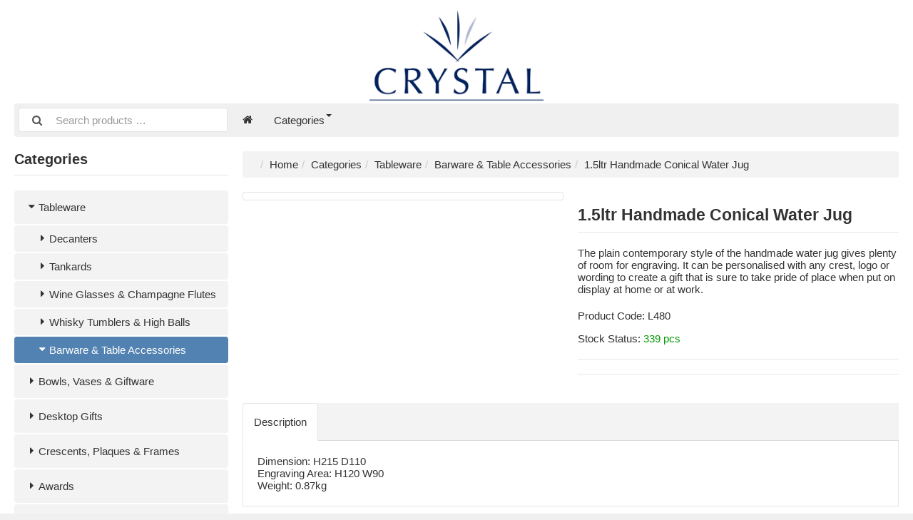

--- FILE ---
content_type: text/html; charset=UTF-8
request_url: https://www.crystalzero.co.uk/tableware-c-1/barware-table-accessories-c-16/1-5ltr-handmade-conical-water-jug-p-827
body_size: 5072
content:
<!DOCTYPE html>
<html lang="en" dir="ltr">
<head>
<title>Barware & Table Accessories | Tableware | 1.5ltr Handmade Conical Water Jug | Crystalzero</title>
<meta name='robots' content='noindex,nofollow'><meta charset="UTF-8" />
<meta name="description" content="The plain contemporary style of the handmade water jug gives plenty of room for engraving. It can be personalised with any crest, logo or wording to create a gift that is sure to take pride of place when put on display at home or at work." />
<meta name="viewport" content="width=device-width, initial-scale=1">
<link rel="shortcut icon" href="/favicon.ico">
<link rel="canonical" href="https://www.crystalzero.co.uk/tableware-c-1/barware-table-accessories-c-16/1-5ltr-handmade-conical-water-jug-p-827" />
<meta property="og:image" content="https://www.crystalzero.co.uk/images/products/promoserve/L480.jpg"/>
<script type="application/ld+json">{"@context":"http://schema.org/","@type":"Product","productID":"827","sku":"L480","gtin14":"","mpn":"","name":"1.5ltr Handmade Conical Water Jug","image":"https://www.crystalzero.co.uk/images/products/promoserve/L480.jpg","description":"Dimension: H215  D110Engraving Area: H120  W90","offers":{"@type":"Offer","priceCurrency":"GBP","price":28,"priceValidUntil":null,"itemCondition":"https://schema.org/NewCondition","availability":"https://schema.org/InStock","url":"https://www.crystalzero.co.uk/tableware-c-1/barware-table-accessories-c-16/1-5ltr-handmade-conical-water-jug-p-827?category_id=16&product_id=827"}}</script>
<script>var _env = {"platform":{"path":"/","url":"https://www.crystalzero.co.uk/"},"session":{"language_code":"en","country_code":"GB","currency_code":"GBP"},"template":{"url":"https://www.crystalzero.co.uk/includes/templates/whitelabel.catalog/","settings":{"sidebar_parallax_effect":"1","compact_category_tree":"0"}},"customer":{"id":null,"name":null,"email":null}}, config = _env;</script>

<!-- Global site tag (gtag.js) - Google Analytics -->
<script async src="https://www.googletagmanager.com/gtag/js?id=UA-26270462-2"></script>
<script>
  window.dataLayer = window.dataLayer || [];
  function gtag(){dataLayer.push(arguments);}
  gtag('js', new Date());

  gtag('config', 'UA-26270462-2');
</script>
<link rel="stylesheet" href="/includes/templates/whitelabel.catalog/css/framework.min.css" />
<link rel="stylesheet" href="/includes/templates/whitelabel.catalog/css/app.min.css" />
<link rel="stylesheet" href="/includes/templates/whitelabel.catalog/css/whitelabel.css" />
<link rel="stylesheet" href="/ext/fontawesome/font-awesome.min.css" />
<link rel="stylesheet" href="/ext/featherlight/featherlight.min.css" />
</head>
<body>

<div id="page" class="twelve-eighty">

  
  <header id="whitelabel-header" class="hidden-print">
    <a class="logotype" href="https://www.crystalzero.co.uk/">
        <img src="/images/logos/crystalzero-logo.gif" style="max-height: 145px;max-width:100%; display: block;margin: 0 auto;" alt="Crystalzero" title="Crystalzero" />
    </a>

    <div class="text-center hidden-xs">
          </div>

    <div class="text-right">
          </div>
  </header>

  <nav id="site-menu" class="navbar hidden-print">

  <div class="navbar-header">
    <form name="search_form" method="get" enctype="application/x-www-form-urlencoded" accept-charset="UTF-8" action="https://www.crystalzero.co.uk/search" class="navbar-form">      <div class="input-group">
  <span class="input-group-icon"><i class="fa fa-search fa-fw"></i></span>
  <input class="form-control" type="search" name="query" value="" data-type="search" placeholder="Search products &hellip;" />
</div>    </form>

    <button type="button" class="navbar-toggle collapsed" data-toggle="collapse" data-target="#default-menu">
      <span class="icon-bar"></span>
      <span class="icon-bar"></span>
      <span class="icon-bar"></span>
    </button>
  </div>

  <div id="default-menu" class="navbar-collapse collapse">

    <ul class="nav navbar-nav">
      <li class="hidden-xs">
        <a href="https://www.crystalzero.co.uk/" title="Home"><i class="fa fa-home"></i></a>
      </li>

            <li class="categories dropdown">
        <a href="#" data-toggle="dropdown" class="dropdown-toggle">Categories <b class="caret"></b></a>
        <ul class="dropdown-menu">
                    <li><a href="https://www.crystalzero.co.uk/tableware-c-1/">Tableware</a></li>
                    <li><a href="https://www.crystalzero.co.uk/bowls-vases-giftware-c-2/">Bowls, Vases & Giftware</a></li>
                    <li><a href="https://www.crystalzero.co.uk/desktop-gifts-c-3/">Desktop Gifts</a></li>
                    <li><a href="https://www.crystalzero.co.uk/crescents-plaques-frames-c-4/">Crescents, Plaques & Frames</a></li>
                    <li><a href="https://www.crystalzero.co.uk/awards-c-7/">Awards</a></li>
                    <li><a href="https://www.crystalzero.co.uk/new-products-c-1000/">New Products</a></li>
                    <li><a href="https://www.crystalzero.co.uk/presentation-boxes-c-9/">Presentation Boxes</a></li>
                    <li><a href="https://www.crystalzero.co.uk/best-sellers-c-2000/">Best Sellers</a></li>
                    <li><a href="https://www.crystalzero.co.uk/clearance-lines-c-3000/">Clearance Lines</a></li>
                  </ul>
      </li>
      
      
	    </ul>

	  </div>
</nav>


  <main id="main">
    <div id="sidebar">
  

<section id="box-category-tree" class="box hidden-xs">
  <h2 class="title">Categories</h2>

  <ul class="nav nav-stacked nav-pills">
    <li class="category-1 opened">
  <a href="https://www.crystalzero.co.uk/tableware-c-1/"><i class="fa fa-caret-down fa-fw"></i> Tableware</a>
  <ul class="nav nav-stacked nav-pills">
<li class="category-6">
  <a href="https://www.crystalzero.co.uk/tableware-c-1/decanters-c-6/"><i class="fa fa-caret-right fa-fw"></i> Decanters</a>
</li>

<li class="category-8">
  <a href="https://www.crystalzero.co.uk/tableware-c-1/tankards-c-8/"><i class="fa fa-caret-right fa-fw"></i> Tankards</a>
</li>

<li class="category-10">
  <a href="https://www.crystalzero.co.uk/tableware-c-1/wine-glasses-champagne-flutes-c-10/"><i class="fa fa-caret-right fa-fw"></i> Wine Glasses & Champagne Flutes</a>
</li>

<li class="category-12">
  <a href="https://www.crystalzero.co.uk/tableware-c-1/whisky-tumblers-high-balls-c-12/"><i class="fa fa-caret-right fa-fw"></i> Whisky Tumblers & High Balls</a>
</li>

<li class="category-16 opened active">
  <a href="https://www.crystalzero.co.uk/tableware-c-1/barware-table-accessories-c-16/"><i class="fa fa-caret-down fa-fw"></i> Barware & Table Accessories</a>
</li>

  </ul>
</li>
<li class="category-2">
  <a href="https://www.crystalzero.co.uk/bowls-vases-giftware-c-2/"><i class="fa fa-caret-right fa-fw"></i> Bowls, Vases & Giftware</a>
</li>
<li class="category-3">
  <a href="https://www.crystalzero.co.uk/desktop-gifts-c-3/"><i class="fa fa-caret-right fa-fw"></i> Desktop Gifts</a>
</li>
<li class="category-4">
  <a href="https://www.crystalzero.co.uk/crescents-plaques-frames-c-4/"><i class="fa fa-caret-right fa-fw"></i> Crescents, Plaques & Frames</a>
</li>
<li class="category-7">
  <a href="https://www.crystalzero.co.uk/awards-c-7/"><i class="fa fa-caret-right fa-fw"></i> Awards</a>
</li>
<li class="category-1000">
  <a href="https://www.crystalzero.co.uk/new-products-c-1000/"><i class="fa fa-caret-right fa-fw"></i> New Products</a>
</li>
<li class="category-9">
  <a href="https://www.crystalzero.co.uk/presentation-boxes-c-9/"><i class="fa fa-caret-right fa-fw"></i> Presentation Boxes</a>
</li>
<li class="category-2000">
  <a href="https://www.crystalzero.co.uk/best-sellers-c-2000/"><i class="fa fa-caret-right fa-fw"></i> Best Sellers</a>
</li>
<li class="category-3000">
  <a href="https://www.crystalzero.co.uk/clearance-lines-c-3000/"><i class="fa fa-caret-right fa-fw"></i> Clearance Lines</a>
</li>
  </ul>
</section>


  <section id="box-recently-viewed-products" class="box hidden-xs">

  <h2 class="title">Recently Viewed</h2>

  <div class="listing products">

        <div class="product">
      <a class="link" href="https://www.crystalzero.co.uk/tableware-c-1/barware-table-accessories-c-16/1-5ltr-handmade-conical-water-jug-p-827" title="1.5ltr Handmade Conical Water Jug">
        <img class="img-thumbnail hover-light" src="https://www.crystalzero.co.uk/cache/71/714c43f4b06f1e8ce3cfa48be097070283c37c43_160x160_fwb.jpg" srcset="https://www.crystalzero.co.uk/cache/71/714c43f4b06f1e8ce3cfa48be097070283c37c43_160x160_fwb.jpg 1x, https://www.crystalzero.co.uk/cache/71/714c43f4b06f1e8ce3cfa48be097070283c37c43_320x320_fwb.jpg 2x" alt="" />
      </a>
    </div>
    
  </div>
</section></div>

<div id="content">
  
  <ul class="breadcrumb">
<li><a href="/">Home</a></li><li><a href="https://www.crystalzero.co.uk/categories">Categories</a></li><li><a href="https://www.crystalzero.co.uk/tableware-c-1/">Tableware</a></li><li><a href="https://www.crystalzero.co.uk/tableware-c-1/barware-table-accessories-c-16/">Barware & Table Accessories</a></li><li>1.5ltr Handmade Conical Water Jug</li></ul>


  <article id="box-product" class="box" data-id="827" data-sku="L480" data-name="1.5ltr Handmade Conical Water Jug" data-price="28.00">

  <div class="row">
    <div class="col-sm-4 col-md-6">
      <div class="images row">

        <div class="col-xs-12">
          <a class="main-image thumbnail" href="https://www.crystalzero.co.uk/images/products/promoserve/L480.jpg" data-toggle="lightbox" data-gallery="product">
            <img class="img-responsive" src="https://www.crystalzero.co.uk/cache/71/714c43f4b06f1e8ce3cfa48be097070283c37c43_480x480_fwb.jpg" srcset="https://www.crystalzero.co.uk/cache/71/714c43f4b06f1e8ce3cfa48be097070283c37c43_480x480_fwb.jpg 1x, https://www.crystalzero.co.uk/cache/71/714c43f4b06f1e8ce3cfa48be097070283c37c43_960x960_fwb.jpg 2x" alt="" title="1.5ltr Handmade Conical Water Jug" />
                      </a>
        </div>

        
      </div>
    </div>

    <div class="col-sm-8 col-md-6">
      <h1 class="title">1.5ltr Handmade Conical Water Jug</h1>

            <p class="short-description">
        The plain contemporary style of the handmade water jug gives plenty of room for engraving. It can be personalised with any crest, logo or wording to create a gift that is sure to take pride of place when put on display at home or at work.      </p>
      
      
      
	  
            <div class="codes" style="margin: 1em 0;">
                <div class="sku">
          Product Code:
          <span class="value">L480</span>
        </div>
        
        
              </div>
      
      <div class="stock-status" style="margin: 1em 0;">
               <div class="stock-available">
          Stock Status:
          <span class="value">339 pcs</span>
        </div>
      </div>

      
      <hr />

      <div class="buy_now" style="margin: 1em 0;">
        <form name="buy_now_form" method="post" enctype="application/x-www-form-urlencoded" accept-charset="UTF-8">        <input type="hidden" name="product_id" value="827" />
        
	   
        
        </form>
      </div>

      
      <hr />
    </div>
  </div>

    <ul class="nav nav-tabs">
    <li><a data-toggle="tab" href="#tab-description">Description</a></li>      </ul>

  <div class="tab-content">
    <div id="tab-description" class="tab-pane description">
      Dimension: H215  D110</br>Engraving Area: H120  W90      <br>Weight: 0.87kg          </div>

      </div>
  
</article>


  <section id="box-similar-products" class="box">

  <h2 class="title">Similar Products</h2>

  <section class="listing products">
    <article class="product-column">
  <a class="link" href="https://www.crystalzero.co.uk/presentation-boxes-c-9/presentation-boxes-c-64/cappuccino-glass-gift-set-with-a-75cl-bottle-of-mulled-wine-p-2659" title="Cappuccino Glass Gift Set with a 75cl Bottle of Mulled Wine" data-id="2659" data-sku="PB217" data-name="Cappuccino Glass Gift Set with a 75cl Bottle of Mulled Wine" data-price="54.25">

    <div class="image-wrapper">
      <img class="image img-responsive" src="https://www.crystalzero.co.uk/cache/07/0711abe3a07818fb69ee575db92effa4d4d04364_320x320_fwb.jpg" srcset="https://www.crystalzero.co.uk/cache/07/0711abe3a07818fb69ee575db92effa4d4d04364_320x320_fwb.jpg 1x, https://www.crystalzero.co.uk/cache/07/0711abe3a07818fb69ee575db92effa4d4d04364_640x640_fwb.jpg 2x" alt="Cappuccino Glass Gift Set with a 75cl Bottle of Mulled Wine" />
          </div>
        <div class="info">
      <h4 class="name">PB217</h4>
      <h4 class="name">Cappuccino Glass Gift Set with a 75cl Bottle of Mulled Wine</h4>
      <h4>Qty in Stock: <span style='color:green;'>860</span></h5>
      <div class="manufacturer-name">&nbsp;</div>
      <div class="price-wrapper">
	    </a>

  <button class="preview btn btn-default btn-sm" data-toggle="lightbox" data-target="https://www.crystalzero.co.uk/presentation-boxes-c-9/presentation-boxes-c-64/cappuccino-glass-gift-set-with-a-75cl-bottle-of-mulled-wine-p-2659" data-require-window-width="768" data-max-width="980">
    <i class="fa fa-search-plus"></i>  </button>
</article><article class="product-column">
  <a class="link" href="https://www.crystalzero.co.uk/tableware-c-1/barware-table-accessories-c-16/0-1ltr-handmade-oil-balsamic-bottle-p-2688" title="0.1ltr Handmade Oil &amp; Balsamic Bottle" data-id="2688" data-sku="L755A" data-name="0.1ltr Handmade Oil &amp; Balsamic Bottle" data-price="24.45">

    <div class="image-wrapper">
      <img class="image img-responsive" src="https://www.crystalzero.co.uk/cache/08/089f2b7d143ade6a89ac6960b0d61b3b13887202_320x320_fwb.jpg" srcset="https://www.crystalzero.co.uk/cache/08/089f2b7d143ade6a89ac6960b0d61b3b13887202_320x320_fwb.jpg 1x, https://www.crystalzero.co.uk/cache/08/089f2b7d143ade6a89ac6960b0d61b3b13887202_640x640_fwb.jpg 2x" alt="0.1ltr Handmade Oil &amp; Balsamic Bottle" />
          </div>
        <div class="info">
      <h4 class="name">L755A</h4>
      <h4 class="name">0.1ltr Handmade Oil & Balsamic Bottle</h4>
      <h4>Qty in Stock: <span style='color:green;'>16</span></h5>
      <div class="manufacturer-name">&nbsp;</div>
      <div class="price-wrapper">
	    </a>

  <button class="preview btn btn-default btn-sm" data-toggle="lightbox" data-target="https://www.crystalzero.co.uk/tableware-c-1/barware-table-accessories-c-16/0-1ltr-handmade-oil-balsamic-bottle-p-2688" data-require-window-width="768" data-max-width="980">
    <i class="fa fa-search-plus"></i>  </button>
</article><article class="product-column">
  <a class="link" href="https://www.crystalzero.co.uk/tableware-c-1/barware-table-accessories-c-16/0-62ltr-stelara-beer-glass-p-156" title="0.62ltr Stelara Beer Glass" data-id="156" data-sku="CRA3" data-name="0.62ltr Stelara Beer Glass" data-price="11.45">

    <div class="image-wrapper">
      <img class="image img-responsive" src="https://www.crystalzero.co.uk/cache/9f/9f1846b7f18e3865b02ed97b8526ff50a772001b_320x320_fwb.jpg" srcset="https://www.crystalzero.co.uk/cache/9f/9f1846b7f18e3865b02ed97b8526ff50a772001b_320x320_fwb.jpg 1x, https://www.crystalzero.co.uk/cache/9f/9f1846b7f18e3865b02ed97b8526ff50a772001b_640x640_fwb.jpg 2x" alt="0.62ltr Stelara Beer Glass" />
          </div>
        <div class="info">
      <h4 class="name">CRA3</h4>
      <h4 class="name">0.62ltr Stelara Beer Glass</h4>
      <h4>Qty in Stock: <span style='color:green;'>102</span></h5>
      <div class="manufacturer-name">&nbsp;</div>
      <div class="price-wrapper">
	    </a>

  <button class="preview btn btn-default btn-sm" data-toggle="lightbox" data-target="https://www.crystalzero.co.uk/tableware-c-1/barware-table-accessories-c-16/0-62ltr-stelara-beer-glass-p-156" data-require-window-width="768" data-max-width="980">
    <i class="fa fa-search-plus"></i>  </button>
</article><article class="product-column">
  <a class="link" href="https://www.crystalzero.co.uk/tableware-c-1/barware-table-accessories-c-16/1ltr-round-white-cap-swing-top-bottle-p-93" title="1ltr Round White Cap Swing Top Bottle" data-id="93" data-sku="BR15" data-name="1ltr Round White Cap Swing Top Bottle" data-price="10.45">

    <div class="image-wrapper">
      <img class="image img-responsive" src="https://www.crystalzero.co.uk/cache/60/60d118da04c513bda8d78e57442c5b034a2d2d3b_320x320_fwb.jpg" srcset="https://www.crystalzero.co.uk/cache/60/60d118da04c513bda8d78e57442c5b034a2d2d3b_320x320_fwb.jpg 1x, https://www.crystalzero.co.uk/cache/60/60d118da04c513bda8d78e57442c5b034a2d2d3b_640x640_fwb.jpg 2x" alt="1ltr Round White Cap Swing Top Bottle" />
          </div>
        <div class="info">
      <h4 class="name">BR15</h4>
      <h4 class="name">1ltr Round White Cap Swing Top Bottle</h4>
      <h4>Qty in Stock: <span style='color:green;'>556</span></h5>
      <div class="manufacturer-name">&nbsp;</div>
      <div class="price-wrapper">
	    </a>

  <button class="preview btn btn-default btn-sm" data-toggle="lightbox" data-target="https://www.crystalzero.co.uk/tableware-c-1/barware-table-accessories-c-16/1ltr-round-white-cap-swing-top-bottle-p-93" data-require-window-width="768" data-max-width="980">
    <i class="fa fa-search-plus"></i>  </button>
</article>  </section>

</section>
  </div>
  </main>

  <footer id="footer" class="hidden-print">

  <div class="row">
    
          </div>
</footer>
<section id="copyright">
    <div class="notice twelve-eighty">
  <div class="notice">&copy; 2026 Crystalzero. All rights reserved. </div>
</div>
</section></div>

<a id="scroll-up" class="hidden-print" href="#">
  <i class="fa fa-chevron-circle-up fa-3x" style="color: #000;"></i></a>

<script src="/ext/jquery/jquery-3.5.1.min.js"></script>
<script src="/ext/featherlight/featherlight.min.js"></script>
<script src="/includes/templates/whitelabel.catalog/js/app.min.js"></script>
<script>
<!--/*--><![CDATA[/*><!--*/
  Number.prototype.toMoney = function() {
    var n = this,
      c = 2,
      d = '.',
      t = ',',
      p = '£',
      x = '',
      s = n < 0 ? '-' : '',
      i = parseInt(n = Math.abs(+n || 0).toFixed(c)) + '',
      f = n - i,
      j = (j = i.length) > 3 ? j % 3 : 0;

    return s + p + (j ? i.substr(0, j) + t : '') + i.substr(j).replace(/(\d{3})(?=\d)/g, '$1' + t) + ((c && f) ? d + Math.abs(f).toFixed(c).slice(2) : '') + x;
  }

  $('#box-product[data-id="827"] form[name=buy_now_form]').on('input', function(e) {

    var regular_price = 28.00;
    var sales_price = 28.00;
    var tax = 11.20;

    $(this).find('input[type="radio"]:checked, input[type="checkbox"]:checked').each(function(){
      if ($(this).data('price-adjust')) regular_price += $(this).data('price-adjust');
      if ($(this).data('price-adjust')) sales_price += $(this).data('price-adjust');
      if ($(this).data('tax-adjust')) tax += $(this).data('tax-adjust');
    });

    $(this).find('select option:checked').each(function(){
      if ($(this).data('price-adjust')) regular_price += $(this).data('price-adjust');
      if ($(this).data('price-adjust')) sales_price += $(this).data('price-adjust');
      if ($(this).data('tax-adjust')) tax += $(this).data('tax-adjust');
    });

    $(this).find('input[type!="radio"][type!="checkbox"]').each(function(){
      if ($(this).val() != '') {
        if ($(this).data('price-adjust')) regular_price += $(this).data('price-adjust');
        if ($(this).data('price-adjust')) sales_price += $(this).data('price-adjust');
        if ($(this).data('tax-adjust')) tax += $(this).data('tax-adjust');
      }
    });

    $(this).find('.regular-price').text(regular_price.toMoney());
    $(this).find('.campaign-price').text(sales_price.toMoney());
    $(this).find('.price').text(sales_price.toMoney());
    $(this).find('.total-tax').text(tax.toMoney());
  });

  $('#box-product[data-id="827"] .social-bookmarks .link').off().click(function(e){
    e.preventDefault();
    prompt("Link to this product", 'https://www.crystalzero.co.uk/tableware-c-1/barware-table-accessories-c-16/1-5ltr-handmade-conical-water-jug-p-827');
  });

  $.featherlight.autoBind = '[data-toggle="lightbox"]';
  $.featherlight.defaults.loading = '<div class="loader" style="width: 128px; height: 128px; opacity: 0.5;"></div>';
  $.featherlight.defaults.closeIcon = '&#x2716;';
  $.featherlight.defaults.targetAttr = 'data-target';
/*]]>*/-->
</script>
</body>
</html>
<!--
  System Statistics:
  - Page Parse Time: 398 ms
  - Page Capture Time: 374 ms
  - Included Files: 70
  - Memory Peak: 2.10 MB / 1024M
  - Database Queries: 110
  - Database Parse Time: 297 ms (75 %)
  - Network Requests: 0
  - Network Requests Duration: 0 ms (0 %)
  - Output Optimization: 0 ms (0 %)
  - vQmod: 20 ms (5 %)
-->

--- FILE ---
content_type: text/css
request_url: https://www.crystalzero.co.uk/ext/featherlight/featherlight.min.css
body_size: 825
content:
body.featherlight-open{overflow:hidden;padding-right:15px}body.featherlight-open>*:not(.featherlight):not(#animated-cart-item){filter:blur(10px)}.featherlight{display:none;position:fixed;top:0;right:0;bottom:0;left:0;overflow-y:auto;text-align:center;white-space:nowrap;cursor:pointer;background:#333;background:rgba(0,0,0,0);animation:featherlight-fadein .1s linear}.featherlight *{box-sizing:border-box}.featherlight.active{background:rgba(0,0,0,0.5)}.featherlight:before{content:'';display:inline-block;height:100%;vertical-align:middle}.featherlight .featherlight-content{position:relative;text-align:left;vertical-align:middle;display:inline-block;margin:20px;padding:20px;background:#fff;cursor:auto;box-shadow:0 5px 20px rgba(0,0,0,0.25);border-radius:4px;white-space:normal;animation:featherlight-fadein .5s linear}.featherlight .featherlight-close-icon{position:absolute;top:-0.75em;right:-0.75em;z-index:9999;width:2em;line-height:2em;background:#c00;border-radius:4px;border:none;color:#fff;font-weight:bold;cursor:pointer;text-align:center;font-family:Arial,sans-serif}.featherlight .featherlight-content>img{max-width:100%;max-height:calc(100vh - 80px)}.featherlight .featherlight-content>iframe{width:100%;height:100%;border:none}.featherlight-loading .featherlight-loader{border:20px solid #f3f3f3;border-top:20px solid #c00;border-radius:50%;width:128px;height:128px;animation:featherlight-spin 2s linear infinite;opacity:.25}.featherlight-loading .featherlight-content{background:none;box-shadow:none}.featherlight{perspective:2048px}.featherlight .featherlight-content{transition:transform .25s linear,filter .25s linear;transform:-400px;transform:scale(.8) rotateY(45deg) translateZ(-400px);transform-style:preserve-3d;filter:blur(5px)}.featherlight.active .featherlight-content{transform:none !important;filter:none !important}@keyframes featherlight-fadein{from{opacity:0}to{opacity:1}}@keyframes featherlight-spin{0%{transform:rotate(0deg)}100%{transform:rotate(360deg)}}/*# sourceMappingURL=featherlight.min.css.map */

--- FILE ---
content_type: application/javascript
request_url: https://www.crystalzero.co.uk/includes/templates/whitelabel.catalog/js/app.min.js
body_size: 4895
content:
if($("body").on("click",".alert .close",function(t){t.preventDefault(),$(this).closest(".alert").fadeOut("fast",function(){$(this).remove()})}),$(':input[required="required"]').closest(".form-group").addClass("required"),1==window._env.template.settings.sidebar_parallax_effect){var column=$("#sidebar > *:first-child"),sidebar=$("#sidebar"),sidebar_max_offset=$(sidebar).outerHeight(!0)-$(column).height()-20;$(window).bind("resize scroll",function(t){if(sidebar_max_offset){if(768<=$(window).width()&&$(column).outerHeight(!0)<$(sidebar).height()){var e=.4*$(this).scrollTop();sidebar_max_offset<e&&(e=sidebar_max_offset),0<e&&$(column).css("margin-top",e+"px")}else $(column).css("margin",0)}}).trigger("resize")}$("body").on("submit",'form[name="buy_now_form"]',function(t){t.preventDefault();var e=$(this);$(this).find('button[name="add_cart_product"]').animate_from_to("#cart",{pixels_per_second:2e3,initial_css:{border:"1px rgba(0,136,204,1) solid","background-color":"rgba(0,136,204,0.5)","z-index":"999999","border-radius":"3px",padding:"5px"},callback:function(){updateCart($(e).serialize()+"&add_cart_product=true")}})}),$("body").on("click",'[data-toggle="tab"]',function(t){t.preventDefault(),$(this).closest("ul").find("li").removeClass("active"),$(this).closest("li").addClass("active"),$($(this).attr("href")).show().siblings().hide()}),$(".nav-tabs").each(function(){$(this).find("li.active").length||$(this).find("li:first").addClass("active")}),$(".nav-tabs .active a").trigger("click"),""!=document.location.hash&&$('a[href="'+document.location.hash+'"]').click(),$("body").on("click",'[data-toggle="buttons"] input[type="checkbox"]',function(){$(this).is(":checked")?$(this).closest(".btn").addClass("active"):$(this).closest(".btn").removeClass("active")}),$("body").on("click",'[data-toggle="buttons"] input[type="radio"]',function(){$(this).closest(".btn").addClass("active").siblings().removeClass("active")}),$("body").on("click",'.data-table *[data-toggle="checkbox-toggle"]',function(){return $(this).closest(".data-table").find("tbody :checkbox").each(function(){$(this).prop("checked",!$(this).prop("checked"))}),!1}),$(".data-table tbody tr").click(function(t){$(t.target).is(":input")||$(t.target).is("a, a *")||$(t.target).is("th")||$(this).find("input:checkbox").trigger("click")}),$(window).scroll(function(){100<$(this).scrollTop()?$("#scroll-up").fadeIn():$("#scroll-up").fadeOut()}),$("#scroll-up").click(function(){return $("html, body").animate({scrollTop:0},1e3,"swing"),!1}),window.updateCart=function(a){$.ajax({url:window._env.platform.url+"ajax/cart.json",type:a?"post":"get",data:a,cache:!1,async:!0,dataType:"json",beforeSend:function(t){t.overrideMimeType("text/html;charset="+$("meta[charset]").attr("charset"))},error:function(t,e,i){a&&alert("Error while updating cart"),console.error("Error while updating cart"),console.debug(t.responseText)},success:function(t){t.alert&&alert(t.alert),$("#cart .items").html(""),t.items&&($.each(t.items,function(t,e){$("#cart .items").append('<li><a href="'+e.link+'">'+e.quantity+" x "+e.name+" - "+e.formatted_price+"</a></li>")}),$("#cart .items").append('<li class="divider"></li>')),$("#cart .items").append('<li><a href="'+window._env.platform.url+'checkout"><i class="fa fa-shopping-cart"></i> '+t.text_total+': <span class="formatted-value">'+t.formatted_value+"</a></li>"),$("#cart .quantity").html(t.quantity?t.quantity:""),$("#cart .formatted_value").html(t.formatted_value),0<t.quantity?$("#cart img").attr("src",window._env.template.url+"images/cart_filled.svg"):$("#cart img").attr("src",window._env.template.url+"images/cart.svg")}})};var timerCart=setInterval("updateCart()",6e4);!function(u){function i(t,e,i){var a=u(t).eq(0),n=u(e).eq(0),s={pixels_per_second:1e3,initial_css:{background:"#dddddd",opacity:.8,position:"absolute",top:a.offset().top,left:a.offset().left,height:a.height(),width:a.width(),"z-index":1e5,image:""},square:"",callback:function(){}};i&&i.initial_css&&(i.initial_css=u.extend({},s.initial_css,i.initial_css)),i=u.extend({},s,i);var o=n.innerHeight(),r=n.innerWidth();"height"==i.square.toLowerCase()?r=o:"width"==i.square.toLowerCase()&&(o=r);var l="";""!=i.initial_css.image&&(l="<img src='"+i.initial_css.image+"' style='width: 100%; height: 100%' />");var d=a.offset().top+a.width()/2-n.offset().top,c=a.offset().left+a.height()/2-n.offset().left,h=Math.floor(Math.sqrt(Math.pow(c,2)+Math.pow(d,2)))/i.pixels_per_second*1e3,p=u('<div id="animated-cart-item">'+l+"</div>").css(i.initial_css).appendTo("body").animate({top:n.offset().top,left:n.offset().left,height:o,width:r},{duration:h}).animate({opacity:0},{duration:100,complete:function(){return p.remove(),i.callback()}})}u.fn.animate_from_to=function(t,e){return this.each(function(){i(this,t,e)})},u.extend({animate_from_to:i})}(jQuery),function(h){"use strict";function p(t,e){this.$element=h(t),this.$indicators=this.$element.find(".carousel-indicators"),this.options=e,this.paused=null,this.sliding=null,this.interval=null,this.$active=null,this.$items=null,this.options.keyboard&&this.$element.on("keydown.bs.carousel",h.proxy(this.keydown,this)),"hover"!=this.options.pause||"ontouchstart"in document.documentElement||this.$element.on("mouseenter.bs.carousel",h.proxy(this.pause,this)).on("mouseleave.bs.carousel",h.proxy(this.cycle,this))}function o(n){return this.each(function(){var t=h(this),e=t.data("bs.carousel"),i=h.extend({},p.DEFAULTS,t.data(),"object"==typeof n&&n),a="string"==typeof n?n:i.slide;e||t.data("bs.carousel",e=new p(this,i)),"number"==typeof n?e.to(n):a?e[a]():i.interval&&e.pause().cycle()})}p.VERSION="3.3.7",p.TRANSITION_DURATION=600,p.DEFAULTS={interval:5e3,pause:"hover",wrap:!0,keyboard:!0},p.prototype.keydown=function(t){if(!/input|textarea/i.test(t.target.tagName)){switch(t.which){case 37:this.prev();break;case 39:this.next();break;default:return}t.preventDefault()}},p.prototype.cycle=function(t){return t||(this.paused=!1),this.interval&&clearInterval(this.interval),this.options.interval&&!this.paused&&(this.interval=setInterval(h.proxy(this.next,this),this.options.interval)),this},p.prototype.getItemIndex=function(t){return this.$items=t.parent().children(".item"),this.$items.index(t||this.$active)},p.prototype.getItemForDirection=function(t,e){var i=this.getItemIndex(e);if(("prev"==t&&0===i||"next"==t&&i==this.$items.length-1)&&!this.options.wrap)return e;var a=(i+("prev"==t?-1:1))%this.$items.length;return this.$items.eq(a)},p.prototype.to=function(t){var e=this,i=this.getItemIndex(this.$active=this.$element.find(".item.active"));if(!(t>this.$items.length-1||t<0))return this.sliding?this.$element.one("slid.bs.carousel",function(){e.to(t)}):i==t?this.pause().cycle():this.slide(i<t?"next":"prev",this.$items.eq(t))},p.prototype.pause=function(t){return t||(this.paused=!0),this.$element.find(".next, .prev").length&&h.support.transition&&(this.$element.trigger(h.support.transition.end),this.cycle(!0)),this.interval=clearInterval(this.interval),this},p.prototype.next=function(){if(!this.sliding)return this.slide("next")},p.prototype.prev=function(){if(!this.sliding)return this.slide("prev")},p.prototype.slide=function(t,e){var i=this.$element.find(".item.active"),a=e||this.getItemForDirection(t,i),n=this.interval,s="next"==t?"left":"right",o=this;if(a.hasClass("active"))return this.sliding=!1;var r=a[0],l=h.Event("slide.bs.carousel",{relatedTarget:r,direction:s});if(this.$element.trigger(l),!l.isDefaultPrevented()){if(this.sliding=!0,n&&this.pause(),this.$indicators.length){this.$indicators.find(".active").removeClass("active");var d=h(this.$indicators.children()[this.getItemIndex(a)]);d&&d.addClass("active")}var c=h.Event("slid.bs.carousel",{relatedTarget:r,direction:s});return h.support.transition&&this.$element.hasClass("slide")?(a.addClass(t),a[0].offsetWidth,i.addClass(s),a.addClass(s),i.one("bsTransitionEnd",function(){a.removeClass([t,s].join(" ")).addClass("active"),i.removeClass(["active",s].join(" ")),o.sliding=!1,setTimeout(function(){o.$element.trigger(c)},0)}).emulateTransitionEnd(p.TRANSITION_DURATION)):(i.removeClass("active"),a.addClass("active"),this.sliding=!1,this.$element.trigger(c)),n&&this.cycle(),this}};var t=h.fn.carousel;h.fn.carousel=o,h.fn.carousel.Constructor=p,h.fn.carousel.noConflict=function(){return h.fn.carousel=t,this};function e(t){var e,i=h(this),a=h(i.attr("data-target")||(e=i.attr("href"))&&e.replace(/.*(?=#[^\s]+$)/,""));if(a.hasClass("carousel")){var n=h.extend({},a.data(),i.data()),s=i.attr("data-slide-to");s&&(n.interval=!1),o.call(a,n),s&&a.data("bs.carousel").to(s),t.preventDefault()}}h(document).on("click.bs.carousel.data-api","[data-slide]",e).on("click.bs.carousel.data-api","[data-slide-to]",e),h(window).on("load",function(){h('[data-ride="carousel"]').each(function(){var t=h(this);o.call(t,t.data())})})}(jQuery),function(o){"use strict";var r=function(t,e){this.$element=o(t),this.options=o.extend({},r.DEFAULTS,e),this.$trigger=o('[data-toggle="collapse"][href="#'+t.id+'"],[data-toggle="collapse"][data-target="#'+t.id+'"]'),this.transitioning=null,this.options.parent?this.$parent=this.getParent():this.addAriaAndCollapsedClass(this.$element,this.$trigger),this.options.toggle&&this.toggle()};function n(t){var e,i=t.attr("data-target")||(e=t.attr("href"))&&e.replace(/.*(?=#[^\s]+$)/,"");return o(i)}function l(a){return this.each(function(){var t=o(this),e=t.data("bs.collapse"),i=o.extend({},r.DEFAULTS,t.data(),"object"==typeof a&&a);!e&&i.toggle&&/show|hide/.test(a)&&(i.toggle=!1),e||t.data("bs.collapse",e=new r(this,i)),"string"==typeof a&&e[a]()})}r.VERSION="3.3.7",r.TRANSITION_DURATION=350,r.DEFAULTS={toggle:!0},r.prototype.dimension=function(){return this.$element.hasClass("width")?"width":"height"},r.prototype.show=function(){if(!this.transitioning&&!this.$element.hasClass("in")){var t,e=this.$parent&&this.$parent.children(".panel").children(".in, .collapsing");if(!(e&&e.length&&(t=e.data("bs.collapse"))&&t.transitioning)){var i=o.Event("show.bs.collapse");if(this.$element.trigger(i),!i.isDefaultPrevented()){e&&e.length&&(l.call(e,"hide"),t||e.data("bs.collapse",null));var a=this.dimension();this.$element.removeClass("collapse").addClass("collapsing")[a](0).attr("aria-expanded",!0),this.$trigger.removeClass("collapsed").attr("aria-expanded",!0),this.transitioning=1;var n=function(){this.$element.removeClass("collapsing").addClass("collapse in")[a](""),this.transitioning=0,this.$element.trigger("shown.bs.collapse")};if(!o.support.transition)return n.call(this);var s=o.camelCase(["scroll",a].join("-"));this.$element.one("bsTransitionEnd",o.proxy(n,this)).emulateTransitionEnd(r.TRANSITION_DURATION)[a](this.$element[0][s])}}}},r.prototype.hide=function(){if(!this.transitioning&&this.$element.hasClass("in")){var t=o.Event("hide.bs.collapse");if(this.$element.trigger(t),!t.isDefaultPrevented()){var e=this.dimension();this.$element[e](this.$element[e]())[0].offsetHeight,this.$element.addClass("collapsing").removeClass("collapse in").attr("aria-expanded",!1),this.$trigger.addClass("collapsed").attr("aria-expanded",!1),this.transitioning=1;var i=function(){this.transitioning=0,this.$element.removeClass("collapsing").addClass("collapse").trigger("hidden.bs.collapse")};if(!o.support.transition)return i.call(this);this.$element[e](0).one("bsTransitionEnd",o.proxy(i,this)).emulateTransitionEnd(r.TRANSITION_DURATION)}}},r.prototype.toggle=function(){this[this.$element.hasClass("in")?"hide":"show"]()},r.prototype.getParent=function(){return o(this.options.parent).find('[data-toggle="collapse"][data-parent="'+this.options.parent+'"]').each(o.proxy(function(t,e){var i=o(e);this.addAriaAndCollapsedClass(n(i),i)},this)).end()},r.prototype.addAriaAndCollapsedClass=function(t,e){var i=t.hasClass("in");t.attr("aria-expanded",i),e.toggleClass("collapsed",!i).attr("aria-expanded",i)};var t=o.fn.collapse;o.fn.collapse=l,o.fn.collapse.Constructor=r,o.fn.collapse.noConflict=function(){return o.fn.collapse=t,this},o(document).on("click.bs.collapse.data-api",'[data-toggle="collapse"]',function(t){var e=o(this);e.attr("data-target")||t.preventDefault();var i=n(e),a=i.data("bs.collapse")?"toggle":e.data();l.call(i,a)})}(jQuery),function(o){"use strict";function a(t){o(t).on("click.bs.dropdown",this.toggle)}var r='[data-toggle="dropdown"]';function l(t){var e=t.attr("data-target"),i=(e=e||(e=t.attr("href"))&&/#[A-Za-z]/.test(e)&&e.replace(/.*(?=#[^\s]*$)/,""))&&o(e);return i&&i.length?i:t.parent()}function s(a){a&&3===a.which||(o(".dropdown-backdrop").remove(),o(r).each(function(){var t=o(this),e=l(t),i={relatedTarget:this};e.hasClass("open")&&(a&&"click"==a.type&&/input|textarea/i.test(a.target.tagName)&&o.contains(e[0],a.target)||(e.trigger(a=o.Event("hide.bs.dropdown",i)),a.isDefaultPrevented()||(t.attr("aria-expanded","false"),e.removeClass("open").trigger(o.Event("hidden.bs.dropdown",i)))))}))}a.VERSION="3.3.7",a.prototype.toggle=function(t){var e=o(this);if(!e.is(".disabled, :disabled")){var i=l(e),a=i.hasClass("open");if(s(),!a){"ontouchstart"in document.documentElement&&!i.closest(".navbar-nav").length&&o(document.createElement("div")).addClass("dropdown-backdrop").insertAfter(o(this)).on("click",s);var n={relatedTarget:this};if(i.trigger(t=o.Event("show.bs.dropdown",n)),t.isDefaultPrevented())return;e.trigger("focus").attr("aria-expanded","true"),i.toggleClass("open").trigger(o.Event("shown.bs.dropdown",n))}return!1}},a.prototype.keydown=function(t){if(/(38|40|27|32)/.test(t.which)&&!/input|textarea/i.test(t.target.tagName)){var e=o(this);if(t.preventDefault(),t.stopPropagation(),!e.is(".disabled, :disabled")){var i=l(e),a=i.hasClass("open");if(!a&&27!=t.which||a&&27==t.which)return 27==t.which&&i.find(r).trigger("focus"),e.trigger("click");var n=i.find(".dropdown-menu li:not(.disabled):visible a");if(n.length){var s=n.index(t.target);38==t.which&&0<s&&s--,40==t.which&&s<n.length-1&&s++,~s||(s=0),n.eq(s).trigger("focus")}}}};var t=o.fn.dropdown;o.fn.dropdown=function(i){return this.each(function(){var t=o(this),e=t.data("bs.dropdown");e||t.data("bs.dropdown",e=new a(this)),"string"==typeof i&&e[i].call(t)})},o.fn.dropdown.Constructor=a,o.fn.dropdown.noConflict=function(){return o.fn.dropdown=t,this},o(document).on("click.bs.dropdown.data-api",s).on("click.bs.dropdown.data-api",".dropdown form",function(t){t.stopPropagation()}).on("click.bs.dropdown.data-api",r,a.prototype.toggle).on("keydown.bs.dropdown.data-api",r,a.prototype.keydown).on("keydown.bs.dropdown.data-api",".dropdown-menu",a.prototype.keydown)}(jQuery),function(a){"use strict";a.fn.emulateTransitionEnd=function(t){var e=!1,i=this;a(this).one("bsTransitionEnd",function(){e=!0});return setTimeout(function(){e||a(i).trigger(a.support.transition.end)},t),this},a(function(){a.support.transition=function(){var t=document.createElement("bootstrap"),e={WebkitTransition:"webkitTransitionEnd",MozTransition:"transitionend",OTransition:"oTransitionEnd otransitionend",transition:"transitionend"};for(var i in e)if(void 0!==t.style[i])return{end:e[i]};return!1}(),a.support.transition&&(a.event.special.bsTransitionEnd={bindType:a.support.transition.end,delegateType:a.support.transition.end,handle:function(t){if(a(t.target).is(this))return t.handleObj.handler.apply(this,arguments)}})})}(jQuery);
//# sourceMappingURL=app.min.js.map